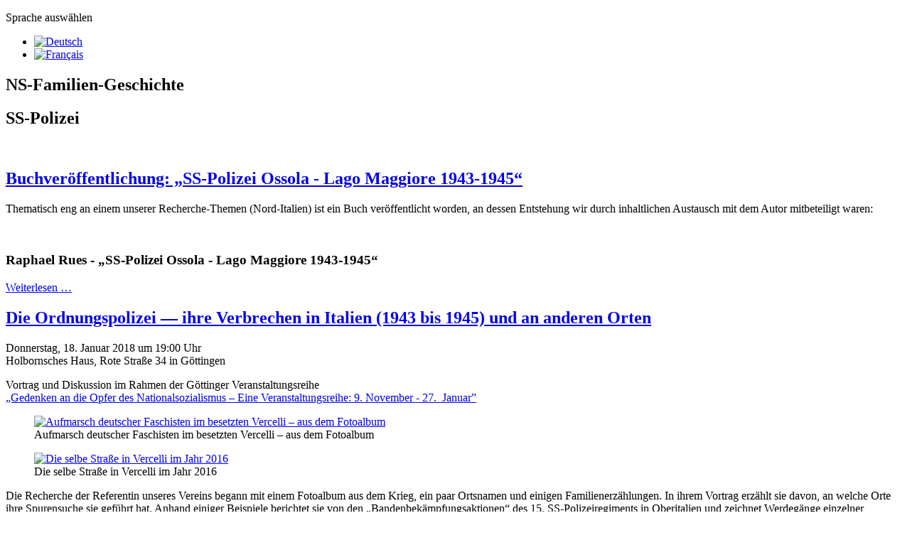

--- FILE ---
content_type: text/html; charset=utf-8
request_url: https://www.ns-familien-geschichte.de/component/tags/tag/ss-polizei
body_size: 4534
content:
<!DOCTYPE html>
<html lang="de-de" dir="ltr">
<head>
	<base href="https://www.ns-familien-geschichte.de/component/tags/tag/ss-polizei">
	<meta charset="utf-8">
	<meta name="rights" content="NS-Familien-Geschichte: hinterfragen - erforschen - aufklären e.V.">
	<meta name="revisit-after" content="01 month">
	<meta name="viewport" content="width=device-width, initial-scale=1">
	<meta name="description" content="NS-Familien-Geschichte: hinterfragen - erforschen - aufklären e.V. ** Recherchen über die Familie im Nationalsozialismus ** Erkenntnisse und Hilfestellungen">
	<title>SS-Polizei – NS-Familien-Geschichte</title>
	<link href="https://www.ns-familien-geschichte.de/component/tags/tag/ss-polizei" rel="canonical">

	<!-- MS Application -->
	<meta name="msapplication-TileColor" content="#ffffff">
	<meta name="msapplication-config" content="images/icons/browserconfig.xml">
	<meta name="msapplication-square70x70logo" content="images/icons/ms-icon-70x70.png">
	<meta name="msapplication-square150x150logo" content="images/icons/ms-icon-150x150.png">
	<meta name="msapplication-wide310x150logo" content="images/icons/ms-icon-310x150.png">
	<meta name="msapplication-square310x310logo" content="images/icons/ms-icon-310x310.png">
	<!-- Android -->
	<link rel="manifest\" href="/images/icons/manifest.json">
	<link rel="icon" sizes="36x36" type="image/png" href="/images/icons/android-icon-36x36.png">
	<link rel="icon" sizes="48x48" type="image/png" href="/images/icons/android-icon-48x48.png">
	<link rel="icon" sizes="72x72" type="image/png" href="/images/icons/android-icon-72x72.png">
	<link rel="icon" sizes="96x96" type="image/png" href="/images/icons/android-icon-96x96.png">
	<link rel="icon" sizes="144x144" type="image/png" href="/images/icons/android-icon-144x144.png">
	<link rel="icon" sizes="192x192" type="image/png" href="/images/icons/android-icon-192x192.png">
	<!-- Apple -->
	<link rel="apple-touch-icon" sizes="192x192" href="/images/icons/apple-icon.png">
	<link rel="apple-touch-icon" sizes="57x57" href="/images/icons/apple-icon-57x57.png">
	<link rel="apple-touch-icon" sizes="60x60" href="/images/icons/apple-icon-60x60.png">
	<link rel="apple-touch-icon" sizes="72x72" href="/images/icons/apple-icon-72x72.png">
	<link rel="apple-touch-icon" sizes="76x76" href="/images/icons/apple-icon-76x76.png">
	<link rel="apple-touch-icon" sizes="114x114" href="/images/icons/apple-icon-114x114.png">
	<link rel="apple-touch-icon" sizes="120x120" href="/images/icons/apple-icon-120x120.png">
	<link rel="apple-touch-icon" sizes="144x144" href="/images/icons/apple-icon-144x144.png">
	<link rel="apple-touch-icon" sizes="152x152" href="/images/icons/apple-icon-152x152.png">
	<link rel="apple-touch-icon" sizes="180x180" href="/images/icons/apple-icon-180x180.png">
	<link rel="apple-touch-icon" sizes="192x192" href="/images/icons/apple-icon-precomposed.png">
	<!-- Fav Icon -->
	<link rel="shortcut icon" type="image/x-icon" href="/images/icons/favicon.ico">
	<link rel="icon" type="image/png" sizes="16x16" href="/images/icons/favicon-16x16.png">
	<link rel="icon" type="image/png" sizes="32x32" href="/images/icons/favicon-32x32.png">
	<link rel="icon" type="image/png" sizes="96x96" href="/images/icons/favicon-96x96.png">

	<link href="/media/system/css/joomla-fontawesome.min.css?9901f8" rel="lazy-stylesheet" nonce="YjMzZGYyNTZmNmUyNGM0ZjQyMzYzYWRkYzc4YWMwYmQ5YjIwMTJjMDA5Y2EzZjY4YjUzYTdhOGMyMDc5YzliNjMyMzczNjkxNjVmNmE5MjkyMWEzY2ZkNzkwYTU5Y2UwZjk3ZmJmMzk3MzZlMzgyNDVjZDI3MWFmOWFiNGU2NWI="><noscript><link href="/media/system/css/joomla-fontawesome.min.css?9901f8" rel="stylesheet"></noscript>
	<link href="/media/templates/site/cassiopeia/css/global/colors_standard.min.css?9901f8" rel="stylesheet" nonce="YjMzZGYyNTZmNmUyNGM0ZjQyMzYzYWRkYzc4YWMwYmQ5YjIwMTJjMDA5Y2EzZjY4YjUzYTdhOGMyMDc5YzliNjMyMzczNjkxNjVmNmE5MjkyMWEzY2ZkNzkwYTU5Y2UwZjk3ZmJmMzk3MzZlMzgyNDVjZDI3MWFmOWFiNGU2NWI=">
	<link href="/media/templates/site/cassiopeia/css/template.min.css?9901f8" rel="stylesheet" nonce="YjMzZGYyNTZmNmUyNGM0ZjQyMzYzYWRkYzc4YWMwYmQ5YjIwMTJjMDA5Y2EzZjY4YjUzYTdhOGMyMDc5YzliNjMyMzczNjkxNjVmNmE5MjkyMWEzY2ZkNzkwYTU5Y2UwZjk3ZmJmMzk3MzZlMzgyNDVjZDI3MWFmOWFiNGU2NWI=">
	<link href="/media/mod_languages/css/template.min.css?9901f8" rel="stylesheet" nonce="YjMzZGYyNTZmNmUyNGM0ZjQyMzYzYWRkYzc4YWMwYmQ5YjIwMTJjMDA5Y2EzZjY4YjUzYTdhOGMyMDc5YzliNjMyMzczNjkxNjVmNmE5MjkyMWEzY2ZkNzkwYTU5Y2UwZjk3ZmJmMzk3MzZlMzgyNDVjZDI3MWFmOWFiNGU2NWI=">
	<link href="/media/templates/site/cassiopeia/css/vendor/joomla-custom-elements/joomla-alert.min.css?0.4.1" rel="stylesheet" nonce="YjMzZGYyNTZmNmUyNGM0ZjQyMzYzYWRkYzc4YWMwYmQ5YjIwMTJjMDA5Y2EzZjY4YjUzYTdhOGMyMDc5YzliNjMyMzczNjkxNjVmNmE5MjkyMWEzY2ZkNzkwYTU5Y2UwZjk3ZmJmMzk3MzZlMzgyNDVjZDI3MWFmOWFiNGU2NWI=">
	<link href="/media/templates/site/cassiopeia_nsfamiliengeschichte/css/user.css?9901f8" rel="stylesheet" nonce="YjMzZGYyNTZmNmUyNGM0ZjQyMzYzYWRkYzc4YWMwYmQ5YjIwMTJjMDA5Y2EzZjY4YjUzYTdhOGMyMDc5YzliNjMyMzczNjkxNjVmNmE5MjkyMWEzY2ZkNzkwYTU5Y2UwZjk3ZmJmMzk3MzZlMzgyNDVjZDI3MWFmOWFiNGU2NWI=">
	<link href="/media/plg_system_jcepro/site/css/content.min.css?86aa0286b6232c4a5b58f892ce080277" rel="stylesheet" nonce="YjMzZGYyNTZmNmUyNGM0ZjQyMzYzYWRkYzc4YWMwYmQ5YjIwMTJjMDA5Y2EzZjY4YjUzYTdhOGMyMDc5YzliNjMyMzczNjkxNjVmNmE5MjkyMWEzY2ZkNzkwYTU5Y2UwZjk3ZmJmMzk3MzZlMzgyNDVjZDI3MWFmOWFiNGU2NWI=">
	<link href="https://www.ns-familien-geschichte.de/_assets/stickymenu/stickymenu.css" rel="lazy-stylesheet" media="screen" nonce="YjMzZGYyNTZmNmUyNGM0ZjQyMzYzYWRkYzc4YWMwYmQ5YjIwMTJjMDA5Y2EzZjY4YjUzYTdhOGMyMDc5YzliNjMyMzczNjkxNjVmNmE5MjkyMWEzY2ZkNzkwYTU5Y2UwZjk3ZmJmMzk3MzZlMzgyNDVjZDI3MWFmOWFiNGU2NWI="><noscript><link href="https://www.ns-familien-geschichte.de/_assets/stickymenu/stickymenu.css" rel="stylesheet"></noscript>
	<link href="https://www.ns-familien-geschichte.de/_assets/fancybox/jquery.fancybox.min.css" rel="lazy-stylesheet" media="screen" nonce="YjMzZGYyNTZmNmUyNGM0ZjQyMzYzYWRkYzc4YWMwYmQ5YjIwMTJjMDA5Y2EzZjY4YjUzYTdhOGMyMDc5YzliNjMyMzczNjkxNjVmNmE5MjkyMWEzY2ZkNzkwYTU5Y2UwZjk3ZmJmMzk3MzZlMzgyNDVjZDI3MWFmOWFiNGU2NWI="><noscript><link href="https://www.ns-familien-geschichte.de/_assets/fancybox/jquery.fancybox.min.css" rel="stylesheet"></noscript>
	<style nonce="YjMzZGYyNTZmNmUyNGM0ZjQyMzYzYWRkYzc4YWMwYmQ5YjIwMTJjMDA5Y2EzZjY4YjUzYTdhOGMyMDc5YzliNjMyMzczNjkxNjVmNmE5MjkyMWEzY2ZkNzkwYTU5Y2UwZjk3ZmJmMzk3MzZlMzgyNDVjZDI3MWFmOWFiNGU2NWI=">:root {
		--hue: 214;
		--template-bg-light: #f0f4fb;
		--template-text-dark: #495057;
		--template-text-light: #ffffff;
		--template-link-color: #2a69b8;
		--template-special-color: #001B4C;
		
	}</style>
	<style nonce="YjMzZGYyNTZmNmUyNGM0ZjQyMzYzYWRkYzc4YWMwYmQ5YjIwMTJjMDA5Y2EzZjY4YjUzYTdhOGMyMDc5YzliNjMyMzczNjkxNjVmNmE5MjkyMWEzY2ZkNzkwYTU5Y2UwZjk3ZmJmMzk3MzZlMzgyNDVjZDI3MWFmOWFiNGU2NWI=">
#mod-custom134{background-image: url("/images/banners/ns_familien_geschichte_header_500.jpg");}
</style>
	<style nonce="YjMzZGYyNTZmNmUyNGM0ZjQyMzYzYWRkYzc4YWMwYmQ5YjIwMTJjMDA5Y2EzZjY4YjUzYTdhOGMyMDc5YzliNjMyMzczNjkxNjVmNmE5MjkyMWEzY2ZkNzkwYTU5Y2UwZjk3ZmJmMzk3MzZlMzgyNDVjZDI3MWFmOWFiNGU2NWI=">.dj-hideitem { display: none !important; }
</style>

	<script type="application/json" class="joomla-script-options new" nonce="YjMzZGYyNTZmNmUyNGM0ZjQyMzYzYWRkYzc4YWMwYmQ5YjIwMTJjMDA5Y2EzZjY4YjUzYTdhOGMyMDc5YzliNjMyMzczNjkxNjVmNmE5MjkyMWEzY2ZkNzkwYTU5Y2UwZjk3ZmJmMzk3MzZlMzgyNDVjZDI3MWFmOWFiNGU2NWI=">{"joomla.jtext":{"ERROR":"Fehler","MESSAGE":"Nachricht","NOTICE":"Hinweis","WARNING":"Warnung","JCLOSE":"Schließen","JOK":"OK","JOPEN":"Öffnen"},"system.paths":{"root":"","rootFull":"https:\/\/www.ns-familien-geschichte.de\/","base":"","baseFull":"https:\/\/www.ns-familien-geschichte.de\/"},"csrf.token":"7ebb170a0f876c6058e95181ce38167f"}</script>
	<script src="/media/system/js/core.min.js?a3d8f8" nonce="YjMzZGYyNTZmNmUyNGM0ZjQyMzYzYWRkYzc4YWMwYmQ5YjIwMTJjMDA5Y2EzZjY4YjUzYTdhOGMyMDc5YzliNjMyMzczNjkxNjVmNmE5MjkyMWEzY2ZkNzkwYTU5Y2UwZjk3ZmJmMzk3MzZlMzgyNDVjZDI3MWFmOWFiNGU2NWI="></script>
	<script src="/media/templates/site/cassiopeia/js/template.min.js?9901f8" type="module" nonce="YjMzZGYyNTZmNmUyNGM0ZjQyMzYzYWRkYzc4YWMwYmQ5YjIwMTJjMDA5Y2EzZjY4YjUzYTdhOGMyMDc5YzliNjMyMzczNjkxNjVmNmE5MjkyMWEzY2ZkNzkwYTU5Y2UwZjk3ZmJmMzk3MzZlMzgyNDVjZDI3MWFmOWFiNGU2NWI="></script>
	<script src="/media/com_tags/js/tag-default.min.js?db210b" type="module" nonce="YjMzZGYyNTZmNmUyNGM0ZjQyMzYzYWRkYzc4YWMwYmQ5YjIwMTJjMDA5Y2EzZjY4YjUzYTdhOGMyMDc5YzliNjMyMzczNjkxNjVmNmE5MjkyMWEzY2ZkNzkwYTU5Y2UwZjk3ZmJmMzk3MzZlMzgyNDVjZDI3MWFmOWFiNGU2NWI="></script>
	<script src="/media/system/js/messages.min.js?9a4811" type="module" nonce="YjMzZGYyNTZmNmUyNGM0ZjQyMzYzYWRkYzc4YWMwYmQ5YjIwMTJjMDA5Y2EzZjY4YjUzYTdhOGMyMDc5YzliNjMyMzczNjkxNjVmNmE5MjkyMWEzY2ZkNzkwYTU5Y2UwZjk3ZmJmMzk3MzZlMzgyNDVjZDI3MWFmOWFiNGU2NWI="></script>
	<script src="https://www.ns-familien-geschichte.de/_assets/stickymenu/stickymenu.js" defer nonce="YjMzZGYyNTZmNmUyNGM0ZjQyMzYzYWRkYzc4YWMwYmQ5YjIwMTJjMDA5Y2EzZjY4YjUzYTdhOGMyMDc5YzliNjMyMzczNjkxNjVmNmE5MjkyMWEzY2ZkNzkwYTU5Y2UwZjk3ZmJmMzk3MzZlMzgyNDVjZDI3MWFmOWFiNGU2NWI="></script>
	<script src="https://www.ns-familien-geschichte.de/_assets/fancybox/jquery.fancybox.min.js" defer nonce="YjMzZGYyNTZmNmUyNGM0ZjQyMzYzYWRkYzc4YWMwYmQ5YjIwMTJjMDA5Y2EzZjY4YjUzYTdhOGMyMDc5YzliNjMyMzczNjkxNjVmNmE5MjkyMWEzY2ZkNzkwYTU5Y2UwZjk3ZmJmMzk3MzZlMzgyNDVjZDI3MWFmOWFiNGU2NWI="></script>
	<script src="https://www.ns-familien-geschichte.de/_assets/_custom_fancybox.js" defer nonce="YjMzZGYyNTZmNmUyNGM0ZjQyMzYzYWRkYzc4YWMwYmQ5YjIwMTJjMDA5Y2EzZjY4YjUzYTdhOGMyMDc5YzliNjMyMzczNjkxNjVmNmE5MjkyMWEzY2ZkNzkwYTU5Y2UwZjk3ZmJmMzk3MzZlMzgyNDVjZDI3MWFmOWFiNGU2NWI="></script>

	<link rel="stylesheet" href="https://use.typekit.net/dnl0diq.css">
</head>

<body class="site com_tags wrapper-static view-tag no-layout no-task startseite">
	<header class="header container-header full-width">

					<div class="container-topbar">
			
<div id="mod-custom134" class="mod-custom custom headerbild">
    </div>

			</div>
		
		
		
					<div class="child container-nav">
									
<div id="mod-custom140" class="mod-custom custom sprachauswahl">
    <div class="sidenavigation-modulebox"><!-- START: Modules Anywhere --><div class=" no-card language-switch">
        <div class="mod-languages">
    <p class="visually-hidden" id="language_picker_des_87">Sprache auswählen</p>


    <ul aria-labelledby="language_picker_des_87" class="mod-languages__list lang-inline">

                                            <li class="lang-active">
                <a aria-current="true"  href="https://www.ns-familien-geschichte.de/component/tags/tag/ss-polizei">
                                                                        <img title="Deutsch" src="/media/mod_languages/images/de.gif" alt="Deutsch">                                                            </a>
            </li>
                                        <li>
                <a  href="/fr/">
                                                                        <img title="Français" src="/media/mod_languages/images/fr.gif" alt="Français">                                                            </a>
            </li>
                </ul>

</div>
</div>
<!-- END: Modules Anywhere --></div></div>

											</div>
			</header>

	<div id="main">
		
		
		
		
		<section class="child container-component">
			
			
			<div id="system-message-container" aria-live="polite"></div>

			<main>
			<div class="com-tags-tag tag-category">

            <h1>
            NS-Familien-Geschichte        </h1>
    
            <h2>
            SS-Polizei        </h2>
    
                <div class="com-tags-tag__description category-desc">
                                            </div>
    
                                <div class="com-tags__items blog">
    <form action="https://www.ns-familien-geschichte.de/component/tags/tag/ss-polizei" method="post" name="adminForm" id="adminForm">
            </form>

            <div class="com-tags-tag__category category list-group blog-items boxed columns-3">
                                                <div class="list-group-item list-group-item-action blog-item">
                
<figure class="left item-image">
<img loading="lazy" src="/images/content/projekte/italien/cover_ss-polizei_gross.jpg" alt="" width="573" height="823"></figure>
                
                <div class="item-content">    
    <div class="page-header">                    
                    <h2>
                        <a href="/themen/italien/buchveroeffentlichung-ss-polizei-ossola-lago-maggiore-1943-1945">
                            Buch­veröffent­lichung: „SS-Polizei Ossola - Lago Maggiore 1943-1945“                        </a>
                    </h2>
    </div>                    
                                                
                
<p>Thematisch eng an einem unserer Recherche-Themen (Nord-Italien) ist ein Buch veröffentlicht worden, an dessen Entstehung wir durch inhaltlichen Austausch mit dem Autor mitbeteiligt waren:</p>
<br>
<h3>Raphael Rues - „SS-Polizei Ossola - Lago Maggiore 1943-1945“</h3>


<p class="readmore">
    <a href="/themen/italien/buchveroeffentlichung-ss-polizei-ossola-lago-maggiore-1943-1945" aria-label="Weiterlesen: ">
        <i class="far fa-arrow-alt-circle-right"></i>
        Weiterlesen &hellip;    </a>
</p>

                

                </div>

</div>

                                                <div class="list-group-item list-group-item-action blog-item">
                
                
                <div class="item-content">    
    <div class="page-header">                    
                    <h2>
                        <a href="/veranstaltungen/2018/goettingen-1-2018">
                            Die Ordnungspolizei — ihre Verbrechen in Italien (1943 bis 1945) und an anderen Orten                        </a>
                    </h2>
    </div>                    
                                                
                
<p>Donnerstag, 18. Januar 2018 um 19:00 Uhr<br> Holbornsches Haus, Rote Straße 34 in Göttingen</p>
<p>Vortrag und Diskussion im Rahmen der Göttinger Veranstaltungs­reihe<br><a target="vareihe" href="http://www.gedenken-an-die-opfer-des-nationalsozialismus.de/2017/januar-2018.php#18_1_2018">„Gedenken an die Opfer des National­sozialismus – Eine Veranstaltungs­reihe: 9. November - 27.&nbsp; Januar”</a></p>

<div class="gallery flex-grid">
    <div class="grid-25">
        <figure><a href="#" data-src="../../../images/content/projekte/italien/aufmarsch_vercelli.jpg" data-fancybox="orpo" data-caption="Aufmarsch deutscher Faschisten im besetzten Vercelli – aus dem Fotoalbum"><img alt="Aufmarsch deutscher Faschisten im besetzten Vercelli – aus dem Fotoalbum" src="/images/content/projekte/italien/aufmarsch_vercelli_th.jpg" width="250" height="163"></a>
            <figcaption>Aufmarsch deutscher Faschisten im besetzten Vercelli – aus dem Fotoalbum</figcaption>
        </figure>
    </div>
    <div class="grid-25">
        <figure><a href="#" data-src="../../../images/content/projekte/italien/vercelli_heute.jpg" data-fancybox="orpo" data-caption="Die selbe Straße in Vercelli im Jahr 2016"><img alt="Die selbe Straße in Vercelli im Jahr 2016" src="/images/content/projekte/italien/vercelli_heute_th" width="250" height="163"></a>
            <figcaption>Die selbe Straße in Vercelli im Jahr 2016</figcaption>
        </figure>
    </div>
</div>

Die Recherche der Referentin unseres Vereins begann mit einem Foto­album aus dem Krieg, ein paar Orts­namen und einigen Familien­erzählungen. In ihrem Vortrag erzählt sie davon, an welche Orte ihre Spuren­suche sie geführt hat. Anhand einiger Beispiele berichtet sie von den „Banden­bekämpfungs­aktionen“ des 15. SS-Polizei­regiments in Ober­italien und zeichnet Werde­gänge einzelner beteiligter Polizisten bis in die 1970er Jahre nach.<br><br>

<p class="readmore">
    <a href="/veranstaltungen/2018/goettingen-1-2018" aria-label="Weiterlesen: ">
        <i class="far fa-arrow-alt-circle-right"></i>
        Weiterlesen &hellip;    </a>
</p>

                

                </div>

</div>

                                                <div class="list-group-item list-group-item-action blog-item">
                
                
                <div class="item-content">    
    <div class="page-header">                    
                    <h2>
                        <a href="/veranstaltungen/2018/konstanz-3-2018">
                            Die Ordnungspolizei — ihre Verbrechen in Italien (1943 bis 1945), Konstanz                        </a>
                    </h2>
    </div>                    
                                                
                
<p>Freitag, 23.3.2018 um 19 Uhr<br>VHS Konstanz im Astoria-Saal, Katzgasse 7</p>
<div class="gallery flex-grid">
<div class="grid-25">
<figure data-wf-figure="1"><a href="#" data-src="../../../images/content/projekte/italien/aufmarsch_vercelli.jpg" data-fancybox="orpo" data-caption="Aufmarsch deutscher Faschisten im besetzten Vercelli – aus dem Fotoalbum"><img alt="Aufmarsch deutscher Faschisten im besetzten Vercelli – aus dem Fotoalbum" src="/images/content/projekte/italien/aufmarsch_vercelli_th.jpg" width="250" height="163"></a><figcaption>Aufmarsch deutscher Faschisten im besetzten Vercelli – aus dem Fotoalbum</figcaption></figure>
</div>
<div class="grid-25">
<figure data-wf-figure="1"><a href="#" data-src="../../../images/content/projekte/italien/vercelli_heute.jpg" data-fancybox="orpo" data-caption="Die selbe Straße in Vercelli im Jahr 2016"><img alt="Die selbe Straße in Vercelli im Jahr 2016" src="/images/content/projekte/italien/vercelli_heute_th" width="250" height="163"></a><figcaption>Die selbe Straße in Vercelli im Jahr 2016</figcaption></figure>
</div>
</div>
Die Recherche der Referentin unseres Vereins begann mit einem Foto&shy;album aus dem Krieg, ein paar Orts&shy;namen und einigen Familien&shy;erzählungen. In ihrem Vortrag erzählt sie davon, an welche Orte ihre Spuren&shy;suche sie geführt hat. Anhand einiger Beispiele berichtet sie von den „Banden&shy;bekämpfungs&shy;aktionen“ des 15. SS-Polizei&shy;regiments in Ober&shy;italien und zeichnet Werde&shy;gänge einzelner beteiligter Polizisten bis in die 1970er Jahre nach.<br><br>
<p class="readmore">
    <a href="/veranstaltungen/2018/konstanz-3-2018" aria-label="Weiterlesen: ">
        <i class="far fa-arrow-alt-circle-right"></i>
        Weiterlesen &hellip;    </a>
</p>

                

                </div>

</div>

                                                <div class="list-group-item list-group-item-action blog-item">
                
<figure class="left item-image">
<img loading="lazy" src="/images/content/projekte/italien/32_2_850x580.jpg" alt="" width="850" height="580"></figure>
                
                <div class="item-content">    
    <div class="page-header">                    
                    <h2>
                        <a href="/angebote/die-verbrechen-der-ordnungspolizei-am-beispiel-italien-1943-bis-1945">
                            Die Verbrechen der Ordnungs­polizei — am Beispiel Italien 1943 bis 1945                        </a>
                    </h2>
    </div>                    
                                                
                
<p>Die Recherche der Referentin unseres Vereins begann mit einem Foto&shy;album aus dem Krieg, ein paar Orts&shy;namen und einigen Familien&shy;erzählungen. In ihrem Vortrag erzählt sie davon, an welche Orte ihre Spuren&shy;suche sie geführt hat. Anhand einiger Beispiele berichtet sie von den „Banden&shy;bekämpfungs&shy;aktionen“ des 15. SS-Polizei&shy;regiments in Ober&shy;italien und zeichnet Werde&shy;gänge einzelner beteiligter Polizisten bis in die 1970er Jahre nach.</p>

<p class="readmore">
    <a href="/angebote/die-verbrechen-der-ordnungspolizei-am-beispiel-italien-1943-bis-1945" aria-label="Weiterlesen: ">
        <i class="far fa-arrow-alt-circle-right"></i>
        Weiterlesen &hellip;    </a>
</p>

                

                </div>

</div>

                                                <div class="list-group-item list-group-item-action blog-item">
                
<figure class="left item-image">
<img loading="lazy" src="/images/content/projekte/italien/albumseite.jpg" alt="" width="800" height="600"></figure>
                
                <div class="item-content">    
    <div class="page-header">                    
                    <h2>
                        <a href="/themen/italien/ein-braunschweiger-reservepolizist-im-besetzen-norditalien">
                            Ein Braun­schweiger Reserve­polizist im besetzen Nord­italien                        </a>
                    </h2>
    </div>                    
                                                
                
<p>Walter Bode (Name geändert) ist 1908 in Braunschweig als Sohn eines Bäckers geboren und aufgewachsen. Mit 18 Jahren beendete er seine Ausbildung zum Tischler und arbeitete in verschiedenen Tischlereien. Zur Polizei-Reserve hat er sich gemeldet in der Hoffnung, dass der Polizeidienst „nicht so schlimm“ ist wie Dienst an der Front. Bis März 1943 war er wegen „kriegswichtiger Arbeit“ davon zurückgestellt; in und um Braunschweig wurden u.a. Flugzeugteile aus Holz hergestellt. Dann wurde er zur Ordnungspolizei eingezogen.</p>

<p class="readmore">
    <a href="/themen/italien/ein-braunschweiger-reservepolizist-im-besetzen-norditalien" aria-label="Weiterlesen: ">
        <i class="far fa-arrow-alt-circle-right"></i>
        Weiterlesen &hellip;    </a>
</p>

                

                </div>

</div>

                                                <div class="list-group-item list-group-item-action blog-item">
                
<figure class="left item-image">
<img loading="lazy" src="/images/content/projekte/italien/32_2_850x580.jpg" alt=""></figure>
                
                <div class="item-content">    
    <div class="page-header">                    
                    <h2>
                        <a href="/veranstaltungen/2018/goettingen-11-2018/verbrechen-der-ordnungs-polizei-in-italien-1943-bis-1945">
                            Verbrechen der Ordnungs­polizei in Italien (1943 bis 1945)                        </a>
                    </h2>
    </div>                    
                                                
                
<p>Sonntag, 18. November 2018, 17:00 Uhr</p>
<p>Ort: Dauer&shy;ausstellung „Auf der Spur europäischer Zwangs&shy;arbeit. Süd&shy;nieder&shy;sachsen 1939-1945“ in der BBS II, Gode&shy;hard&shy;straße 11, Göttingen</p>
<p>Vortrag und Diskussion im Rahmen der Göttinger Veranstaltungs&shy;reihe<br><a target="vareihe" href="https://www.gedenken-an-die-opfer-des-nationalsozialismus.de/">„Gedenken an die Opfer des National&shy;sozialismus – Eine Veranstaltungs&shy;reihe: 9.&nbsp;November - 27.&nbsp;Januar”</a></p>
<div class="gallery flex-grid">
<div class="grid-25">
<figure data-wf-figure="1"><a href="#" data-src="../../../../images/content/projekte/italien/aufmarsch_vercelli.jpg" data-fancybox="orpo" data-caption="Aufmarsch deutscher Faschisten im besetzten Vercelli – aus dem Fotoalbum"><img alt="Aufmarsch deutscher Faschisten im besetzten Vercelli – aus dem Fotoalbum" src="/images/content/projekte/italien/aufmarsch_vercelli_th.jpg" width="250" height="163"></a><figcaption>Aufmarsch deutscher Faschisten im besetzten Vercelli – aus dem Fotoalbum</figcaption></figure>
</div>
<div class="grid-25">
<figure data-wf-figure="1"><a href="#" data-src="../../../../images/content/projekte/italien/vercelli_heute.jpg" data-fancybox="orpo" data-caption="Die selbe Straße in Vercelli im Jahr 2016"><img alt="Die selbe Straße in Vercelli im Jahr 2016" src="/images/content/projekte/italien/vercelli_heute_th" width="250" height="163"></a><figcaption>Die selbe Straße in Vercelli im Jahr 2016</figcaption></figure>
</div>
</div>
<p>Die Recherche der Referentin unseres Vereins begann mit einem Foto&shy;album aus dem Krieg, ein paar Orts&shy;namen und einigen Familien&shy;erzählungen. In ihrem Vortrag erzählt sie davon, an welche Orte ihre Spuren&shy;suche sie geführt hat. Anhand einiger Beispiele berichtet sie von den „Banden&shy;bekämpfungs&shy;aktionen“ des 15. SS-Polizei&shy;regiments in Ober&shy;italien und zeichnet Werde&shy;gänge einzelner beteiligter Polizisten bis in die 1970er Jahre nach.</p>

<p class="readmore">
    <a href="/veranstaltungen/2018/goettingen-11-2018/verbrechen-der-ordnungs-polizei-in-italien-1943-bis-1945" aria-label="Weiterlesen: ">
        <i class="far fa-arrow-alt-circle-right"></i>
        Weiterlesen &hellip;    </a>
</p>

                

                </div>

</div>

                    </div>
    </div>

    </div>
			</main>
			
		</section>

		
		
			</div>

	
			<a href="#top" id="back-top" class="back-to-top-link" aria-label="Zurück nach oben">
			<span class="icon-arrow-up icon-fw" aria-hidden="true"></span>
		</a>
	
	

  <script src="/_assets/retina/retina.min.js" type="text/javascript" defer></script>

    
  

</body>
</html>
